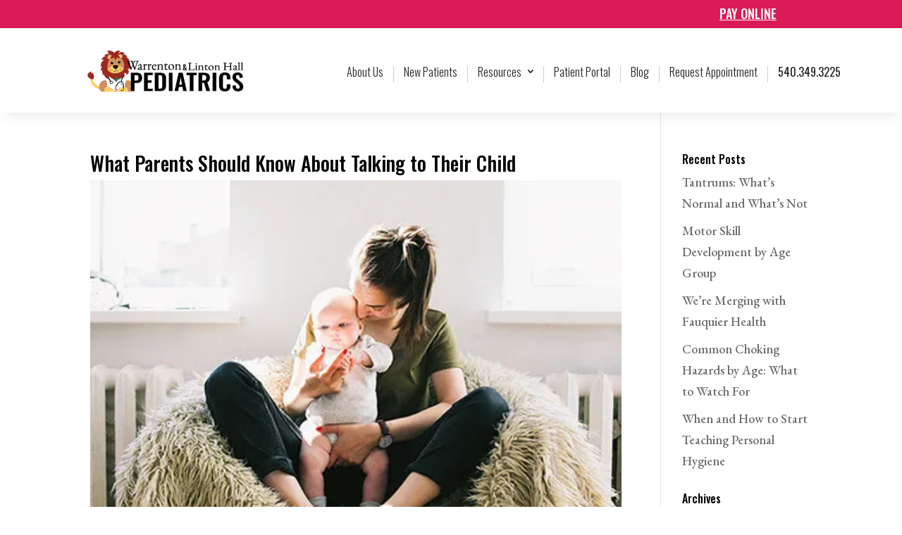

--- FILE ---
content_type: text/css
request_url: https://warrentonpediatrics.com/wp-content/et-cache/1143/et-core-unified-tb-4631-tb-4216-deferred-1143.min.css?ver=1766039404
body_size: -40
content:
.et_pb_section_1_tb_footer.et_pb_section{padding-top:9px;padding-bottom:9px;background-color:#212122!important}.et_pb_row_3_tb_footer.et_pb_row{padding-top:8px!important;padding-bottom:8px!important;margin-right:auto!important;margin-bottom:0px!important;margin-left:auto!important;padding-top:8px;padding-bottom:8px}.et_pb_text_6_tb_footer.et_pb_text,.et_pb_text_6_tb_footer.et_pb_text a{color:rgba(255,255,255,0.7)!important}.et_pb_text_6_tb_footer{font-family:'Oswald',Helvetica,Arial,Lucida,sans-serif;font-weight:300;font-size:15px}.et_pb_text_6_tb_footer a{text-decoration:underline}